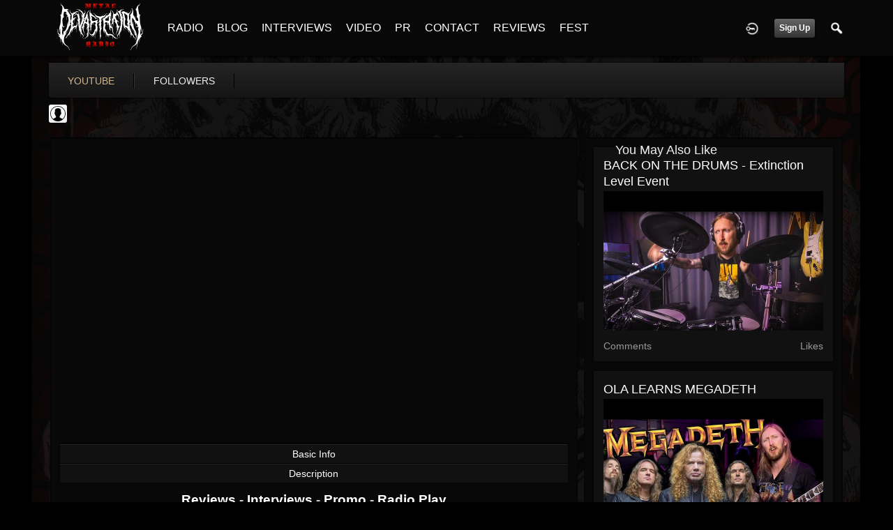

--- FILE ---
content_type: text/html; charset=utf-8
request_url: https://metaldevastationradio.com/ola-englund/youtube/93095/zoom-505-24-years-later-does-it-hold-up-for-metal
body_size: 8103
content:
   <!doctype html>
<html lang="en" dir="ltr">
<head>
<title>Zoom 505 - 24 Years Later, Does It Hold Up For Metal? - Ola Englund | Metal Devastation Radio</title>
<link rel="shortcut icon" href="https://metaldevastationradio.com/data/media/0/0/favicon.ico?v=2">
<link rel="apple-touch-icon" sizes="57x57" type="image/png" href="https://metaldevastationradio.com/data/media/0/0/favicon_57.png?v=2">
<link rel="apple-touch-icon" sizes="72x72" type="image/png" href="https://metaldevastationradio.com/data/media/0/0/favicon_72.png?v=2">
<link rel="apple-touch-icon" sizes="114x114" type="image/png" href="https://metaldevastationradio.com/data/media/0/0/favicon_114.png?v=2">
<link rel="apple-touch-icon" sizes="120x120" type="image/png" href="https://metaldevastationradio.com/data/media/0/0/favicon_120.png?v=2">
<link rel="apple-touch-icon" sizes="144x144" type="image/png" href="https://metaldevastationradio.com/data/media/0/0/favicon_144.png?v=2">
<link rel="apple-touch-icon" sizes="152x152" type="image/png" href="https://metaldevastationradio.com/data/media/0/0/favicon_152.png?v=2">
<link rel="apple-touch-icon-precomposed" sizes="57x57" type="image/png" href="https://metaldevastationradio.com/data/media/0/0/favicon_57.png?v=2">
<link rel="apple-touch-icon-precomposed" sizes="72x72" type="image/png" href="https://metaldevastationradio.com/data/media/0/0/favicon_72.png?v=2">
<link rel="apple-touch-icon-precomposed" sizes="114x114" type="image/png" href="https://metaldevastationradio.com/data/media/0/0/favicon_114.png?v=2">
<link rel="apple-touch-icon-precomposed" sizes="120x120" type="image/png" href="https://metaldevastationradio.com/data/media/0/0/favicon_120.png?v=2">
<link rel="apple-touch-icon-precomposed" sizes="144x144" type="image/png" href="https://metaldevastationradio.com/data/media/0/0/favicon_144.png?v=2">
<link rel="apple-touch-icon-precomposed" sizes="152x152" type="image/png" href="https://metaldevastationradio.com/data/media/0/0/favicon_152.png?v=2">
<link rel="icon" sizes="96x96" type="image/png" href="https://metaldevastationradio.com/data/media/0/0/favicon_96.png?v=2">
<link rel="icon" sizes="195x195" type="image/png" href="https://metaldevastationradio.com/data/media/0/0/favicon_195.png?v=2">
<link rel="icon" sizes="228x228" type="image/png" href="https://metaldevastationradio.com/data/media/0/0/favicon_228.png?v=2">
<link rel="msapplication-TileImage" sizes="144x144" type="image/png" href="https://metaldevastationradio.com/data/media/0/0/favicon_144.png?v=2">
<meta name="msapplication-TileColor" content="#FFFFFF">
<meta http-equiv="Content-Type" content="text/html; charset=utf-8">
<meta name="viewport" content="width=device-width, initial-scale=1.0">
<meta name="google-site-verification" property="google-site-verification" content="">
<meta name="description" property="description" content="Stay up to date with the latest metal news, album reviews, band interviews, and underground scene updates on the Metal Devastation Radio Blog. Discover the best in metal music today!">
<link rel="stylesheet" href="https://fonts.googleapis.com/css?family=Open+Sans:400italic,600italic,700italic,400,600,700" type="text/css">
<link rel="stylesheet" href="https://metaldevastationradio.com/data/cache/xxDark_Skin_6/S4b5e510e509115315748020b33cb6b4a.css" media="screen" type="text/css">
<script type="text/javascript" src="https://metaldevastationradio.com/data/cache/xxDark_Skin_6/Sd33f2481a4eecd23cca0fe338c9fe257.js"></script>

<script async src="https://www.googletagmanager.com/gtag/js?id=UA-44815880-2"></script>
<script>
  window.dataLayer = window.dataLayer || [];
  function gtag() { dataLayer.push(arguments); }
  gtag('js', new Date());
  gtag('config', 'UA-44815880-2');
</script>
<meta property="og:url" content="https://metaldevastationradio.com/ola-englund/youtube/93095/zoom-505-24-years-later-does-it-hold-up-for-metal" />
<meta property="og:type" content="website" />
<meta property="og:title" content="ZOOM 505 - 24 YEARS LATER, does it hold up for METAL?" />
<meta property="og:description" content="Trying out the 1996 Zoom 505 Guitar Multi effects processor. Does it still hold up if you&#039;re into metal? ▻ Want to interact more with me? Join My Discord Channel ..." />
<meta property="og:image" content="https://img.youtube.com/vi/JfSwhkdMuVg/0.jpg" />
<meta property="og:image:width" content="480"/>
<meta property="og:image:height" content="360"/>
<meta property="og:site_name" content="Metal Devastation Radio" />
<meta property="og:updated_time" content="1767138895" />
<script type="text/javascript" src="//platform-api.sharethis.com/js/sharethis.js#property=5b2042b0efbdae0011571851&amp;product=sop" async="async"></script>
</head>

<body>
     
                        <style>
            html{
                background-color:#000000  !important;
            }
                        #jr-background-image-div {
                background-image:url('https://metaldevastationradio.com/data/media/0/0/jrBackground_7_background_image.png') !important;
                background-color:#000000  !important;
                background-repeat: no-repeat !important;
                background-position: center center !important;
                background-size: cover !important;
                background-attachment: fixed !important;
                padding: 0;
                margin: 0;
            }
            
                        #wrapper {
                background-color: transparent !important;
                background-image: none !important;
                margin: 0 auto !important;
            }
                                </style>
<div id="jr-background-image-div">
                    



<amp-auto-ads type="adsense"
        data-ad-client="ca-pub-2145332634794888">
</amp-auto-ads>
<div id="header">
    <div class="menu_pad">
        <div id="header_content" style="display: table; width: 100%;">
            <div style="display: table-row">
                <div style="width: 12%; height: 50px; display: table-cell; vertical-align: middle;">
                    <ul>
                        <li class="mobile" id="menu_button"><a href="#"></a></li>
                        <li class="desk"><a href="https://metaldevastationradio.com"><img src="https://metaldevastationradio.com/image/img/skin/xxDark_Skin_6/logo.png?skin=xxDark_Skin_6&v=1740614120" width="150" height="45" class="jlogo" alt="Metal Devastation Radio" title="Metal Devastation Radio"></a></li>
                    </ul>
                </div>
                <div style="display: table-cell; vertical-align: middle;">
                                             <div id="menu_content">
    <nav id="menu-wrap">
        <ul id="menu">

                                        <!-- jrPayment_cart_html -->
            
                                        
                <li class="desk right">
                    <a onclick="jrSearch_modal_form()" title="Search"><img src="https://metaldevastationradio.com/image/img/skin/xxDark_Skin_6/search.png?skin=xxDark_Skin_6&v=1740614120" width="24" height="24" alt="Search" title="Search"></a>
                </li>
            
                        
            
                            
                                    <li class="right">
                        <button id="user-create-account" class="form_button" onclick="window.location='https://metaldevastationradio.com/user/signup'">
                            Sign Up
                        </button>
                    </li>
                                <li class="right"><a href="https://metaldevastationradio.com/user/login" title="Login"><img src="https://metaldevastationradio.com/image/img/skin/xxDark_Skin_6/login.png?skin=xxDark_Skin_6&v=1740614120" width="24" height="24" alt="login" title="login"></a></li>
            
                        
             <li >
    <a href="https://metaldevastationradio.com/metal-radio" onclick="" class="menu_0_link" data-topic="https://metaldevastationradio.com/metal-radio">RADIO</a>
    </li>
<li >
    <a href="https://metaldevastationradio.com/blog" onclick="" class="menu_0_link" data-topic="https://metaldevastationradio.com/blog">BLOG</a>
    </li>
<li >
    <a href="https://metaldevastationradio.com/interviews" onclick="" class="menu_0_link" data-topic="interviews">INTERVIEWS</a>
    </li>
<li >
    <a href="https://metaldevastationradio.com/metal-videos" onclick="" class="menu_0_link" data-topic="https://metaldevastationradio.com/metal-videos">VIDEO</a>
    </li>
<li >
    <a href="https://metaldevastationradio.com/metal-devastation-promotions" onclick="" class="menu_0_link" data-topic="metal-devastation-promotions">PR</a>
        <ul>
                <li>
            <a href="https://metaldevastationradio.com/testimonials" onclick="" >TESTIMONIALS</a>
                    </li>
            </ul>
    </li>
<li >
    <a href="https://metaldevastationradio.com/contact" onclick="" class="menu_0_link" data-topic="contact">CONTACT</a>
        <ul>
                <li>
            <a href="https://metaldevastationradio.com/partners" onclick="" >PARTNERS</a>
                    </li>
            </ul>
    </li>
<li >
    <a href="https://metaldevastationradio.com/reviews" onclick="" class="menu_0_link" data-topic="reviews">REVIEWS</a>
    </li>
<li >
    <a href="https://metaldevastationradio.com/Metal-Devastation-Music-Fest" onclick="" class="menu_0_link" data-topic="Metal-Devastation-Music-Fest">FEST</a>
    </li>


        </ul>
    </nav>
</div>

                                                        </div>
            </div>
        </div>
    </div>
</div>


<div id="searchform" class="search_box " style="display:none;">
    
     
<div style="white-space:nowrap">
    <form action="https://metaldevastationradio.com/search/results/all/1/6" method="get" style="margin-bottom:0">
        <input type="hidden" name="jr_html_form_token" value="313225610fedbf88f7a2501075007aec">
        <input id=" search_input" type="text" name="search_string" style="width:70%" class="form_text" placeholder="search site" onkeypress="if (event && event.keyCode === 13 && this.value.length > 0) { $(this).closest('form').submit(); }">&nbsp;<input type="submit" class="form_button" value="search">
    </form>
</div>

    <div style="float:right;clear:both;margin-top:3px;">
        <a class="simplemodal-close"><link rel="stylesheet" property="stylesheet" href="https://metaldevastationradio.com/core/icon_css/20/white/?_v=1766773126"><span class="sprite_icon sprite_icon_20 sprite_icon_white_20"><span class="sprite_icon_20 sprite_icon_white_20 sprite_icon_20_img sprite_icon_white_20_img sprite_icon_20_close sprite_icon_white_20_close">&nbsp;</span></span></a>
    </div>
    <div class="clear"></div>
</div>

<div id="wrapper">


<noscript>
    <div class="item error center" style="margin:12px">
        This site requires Javascript to function properly - please enable Javascript in your browser
    </div>
</noscript>

<!-- Google tag (gtag.js) -->
<script async src="https://www.googletagmanager.com/gtag/js?id=G-YYTXN10915"></script>
<script>
  window.dataLayer = window.dataLayer || [];
  function gtag(){dataLayer.push(arguments);}
  gtag('js', new Date());

  gtag('config', 'G-YYTXN10915');
</script>

</noscript>

<!-- Google tag (gtag.js) -->
<script async src="https://www.googletagmanager.com/gtag/js?id=UA-44815880-2"></script>
<script>
  window.dataLayer = window.dataLayer || [];
  function gtag(){dataLayer.push(arguments);}
  gtag('js', new Date());

  gtag('config', 'UA-44815880-2');
</script>

<script async src="https://pagead2.googlesyndication.com/pagead/js/adsbygoogle.js?client=ca-pub-2145332634794888"
     crossorigin="anonymous"></script>
     <script async custom-element="amp-auto-ads"
        src="https://cdn.ampproject.org/v0/amp-auto-ads-0.1.js">
</script>
     <meta property="og:image" content="https://metaldevastationradio.com/image/img/module/jrCore/MDR%202022%20Thumbnail.png?r=509920903">
<meta property="og:image:alt" content="Metal Devastation Radio - The Loudest Heavy Metal Station Online">
<meta property="og:image:type" content="image/png">
<meta property="og:image:width" content="1200">
<meta property="og:image:height" content="630">


        <!-- end header.tpl -->



<section id="profile">

            
            
                                
            
    
            <section id="profile_menu" style="overflow: visible">
            <div class="menu_banner clearfix">
                <div class="menu_banner clearfix">
                    <div class="table">
                        <div class="table-row">
                            <div class="table-cell">
                                                                                                     <ul id="horizontal">

                            
                                    <li class="active tjrYouTube" onclick="jrCore_window_location('https://metaldevastationradio.com/ola-englund/youtube')"><a href="https://metaldevastationradio.com/ola-englund/youtube">youtube</a></li>
                                                <li class="tjrFollower" onclick="jrCore_window_location('https://metaldevastationradio.com/ola-englund/follow')"><a href="https://metaldevastationradio.com/ola-englund/follow">followers</a></li>
                    
    </ul>


                            </div>
                            <div class="table-cell" style="width: 20px; white-space: nowrap; padding: 0 10px;">
                                

                                
                                
                                
                                                                
                            </div>
                        </div>
                    </div>
                </div>
            </div>
        </section>
    

    <div class="row" style="margin-top: 10px;min-height: 600px;">

     <div class="col12 last">
            <div>
         



<div class="page_nav clearfix">
    <div class="breadcrumbs">
                             
    <div class="profile_minimal_image">
        <img src="[data-uri]" class="img_scale image-url-svg image-url-svg-profile" title="Ola Englund" alt="Ola Englund">
        <div class="profile_minimal_info">
            <div class="arrow-down"></div>
            <div class="box" style="margin: 0;">
                <div class="media">
                    <div class="profile_images">

                        

                        <a href="https://metaldevastationradio.com/ola-englund">
                                                            <img src="https://metaldevastationradio.com/image/img/skin/xxDark_Skin_6/profile_header_image.jpg?skin=xxDark_Skin_6&v=1740614120" width="1140" class="img_scale" height="auto">
                                                    </a>

                        <div class="profile_image">
                            <a href="https://metaldevastationradio.com/ola-englund">
                                <img src="[data-uri]" class="img_scale image-url-svg image-url-svg-profile" alt="Ola Englund">
                            </a>
                        </div>
                        <div class="profile_name">
                            <h1><a href="https://metaldevastationradio.com/ola-englund">Ola Englund</a></h1>
                            <span><a href="https://metaldevastationradio.com/ola-englund">@ola-englund</a></span>
                        </div>

                    </div>
                    <br>

                                            <div class="profile_data">
                            
                            
                            
                            <ul class="clearfix">
                                <li onclick="jrCore_window_location('https://metaldevastationradio.com/ola-englund/follow')"><span>Followers</span>
                                    1</li>
                                <li onclick="jrCore_window_location('https://metaldevastationradio.com/ola-englund/follow/profiles_followed')"><span>Following</span>
                                    178287</li>
                                <li onclick="jrCore_window_location('https://metaldevastationradio.com/ola-englund/timeline/timeline')"><span>Updates</span>
                                    583</li>
                            </ul>
                        </div>
                                    </div>
            </div>
            
        </div>
    </div>


        
    </div>
    <div class="action_buttons">
        
    </div>
</div>

<div class="col8">
    <div class="box">
        
        <div class="box_body">
            <div class="wrap detail_section">
                 <script type="text/javascript">
    $(document).ready(function() {
                var id = $('#ytplayer8qd9x8');
        var tw = id.width();
        var th = Math.round(tw / 1.778);
        if (th < 300) {
            th = 300;
        }
        id.height(th);
    });
</script>
<iframe id="ytplayer8qd9x8" type="text/html" width="100%" height="480" style="border:0" src="//www.youtube.com/embed/JfSwhkdMuVg?autoplay=0&amp;wmode=transparent&amp;playsinline=1" webkitallowfullscreen mozallowfullscreen allowfullscreen playsinline webkit-playsinline></iframe>


                <div class="detail_box">
                    <div class="basic-info">
                        <div class="trigger"><span>Basic Info</span></div>
                        <div class="item" style="display: none; padding: 0;">
                            <div style="display: table; width: 100%;">
                                <div class="header">
                                    <div>Category</div>
                                    <div>Duration</div>
                                    <div>Created</div>
                                    <div>Plays</div>
                                </div>
                                <div class="details">
                                    <div></div>
                                    <div></div>
                                    <div>5 years ago</div>
                                    <div>989</div>
                                </div>
                            </div>
                        </div>
                    </div>
                                            <div class="description">
                            <div class="trigger"><span>Description</span></div>
                            <div class="item" style="display: none;">
                                Trying out the 1996 Zoom 505 Guitar Multi effects processor. Does it still hold up if you're into metal? ▻ Want to interact more with me? Join My Discord Channel ...
                            </div>
                        </div>
                                    </div>
                <div class="sharethis-inline-share-buttons"></div></script>
<p></p>
<p style="text-align: center;"><span style="font-size: 14pt;"><strong><a href="https://metaldevastationradio.com/reviews" target="_blank" rel="noopener">Reviews </a>- <a href="https://metaldevastationradio.com/interviews" target="_blank" rel="noopener">Interviews </a>- <a href="https://metaldevastationradio.com/metal-devastation-promotions" target="_blank" rel="noopener">Promo </a>- <a href="https://metaldevastationradio.com/metal-radio" target="_blank" rel="noopener">Radio Play</a></strong></span></p>
<p style="text-align: center;"><span style="font-size: 14pt;"><strong>Contact <span style="color: #ba372a;"><a href="mailto:zach@metaldevastationradio.com" target="_blank" rel="noopener" style="color: #ba372a;">zach@metaldevastationradio.com</a></span></strong></span></p>
<p><a href="mailto:zach@metaldevastationradio.com"><img src="https://metaldevastationradio.com/upimg/image/upimg_file/5683/original" style="width: 100%; margin: 0px;" alt="271209516_3021552291399196_3582258409243799658_n.jpg"></a></p>
<p><a href="mailto:submit@metaldevastationradio.com" target="_blank" rel="noopener"><img src="https://metaldevastationradio.com/upimg/image/upimg_file/7780/original" style="width: 100%; margin: 0px;" alt="submit.png"></a></p>
<p></p>
                                <div class="action_feedback">
                    
                                         
<div class="item">
    <div id="disqus_thread"></div>
    <script type="text/javascript">
        var disqus_shortname = 'metal-devastation-radio';
        var disqus_developer = 1;
                var disqus_identifier = 'jrYouTube_93095';
                (function() {
            var dsq = document.createElement('script'); dsq.type = 'text/javascript'; dsq.async = true;
            dsq.src = 'https://' + disqus_shortname + '.disqus.com/embed.js';
            (document.getElementsByTagName('head')[0] || document.getElementsByTagName('body')[0]).appendChild(dsq);
        })();
    </script>
    <noscript>Please enable JavaScript to view the <a href="http://disqus.com/?ref_noscript">comments powered by Disqus.</a></noscript>
    <a href="http://disqus.com" class="dsq-brlink">comments powered by <span class="logo-disqus">Disqus</span></a>
</div>
 <a id="tag_section" name="tag_section"></a>
<div class="item_tags" id="jrYouTube_93095_tag">

<div id="existing_tags"><!-- existing tags for this item load here --></div>
</div>

<script type="text/javascript">
    //start initially
    $(document).ready(function () {
        jrLoadTags('jrYouTube', '93095', '3664');
    });
</script>

 <div class="item">
    <div class="sharethis-inline-share-buttons"></div>
</div>
 



    <div class="action_comments" id="jrYouTube_93095_comments">

        <a id="jrYouTube_3664_93095_cm_section"></a>
        <a id="comment_section"></a>

        <div id="jrYouTube_3664_93095_comments" class="comment_page_section">

                                    
                             

            
        </div>

            </div>












 <div class="item">
    <div class="sharethis-inline-reaction-buttons"></div>
</div>
                </div>
            </div>
        </div>
    </div>
</div>
<div class="col4 last">
    <div class="box">
        
        <span>You May Also Like</span>
        <div class="box_body">
            <div class="wrap">
                <div id="list" class="sidebar">
                     

            <div class="list_item">
            <div class="wrap clearfix">
                <span class="title"><a href="https://metaldevastationradio.com/ola-englund/youtube/131875/back-on-the-drums-extinction-level-event">BACK ON THE DRUMS - Extinction Level Event</a></span>
                <div class="external_image">
                    <a href="https://metaldevastationradio.com/ola-englund/youtube/131875/back-on-the-drums-extinction-level-event"><img class="img_scale" src="https://i.ytimg.com/vi/jwguPtPtBpE/hqdefault.jpg" alt="BACK ON THE DRUMS - Extinction Level Event"></a>
                </div>
                <div class="data clearfix">
                    <span> Comments</span>
                    <span> Likes</span>
                </div>
            </div>
        </div>
            <div class="list_item">
            <div class="wrap clearfix">
                <span class="title"><a href="https://metaldevastationradio.com/ola-englund/youtube/146394/ola-learns-megadeth">OLA LEARNS MEGADETH</a></span>
                <div class="external_image">
                    <a href="https://metaldevastationradio.com/ola-englund/youtube/146394/ola-learns-megadeth"><img class="img_scale" src="https://i.ytimg.com/vi/nhsA5O9T0-A/hqdefault.jpg" alt="OLA LEARNS MEGADETH"></a>
                </div>
                <div class="data clearfix">
                    <span> Comments</span>
                    <span> Likes</span>
                </div>
            </div>
        </div>
            <div class="list_item">
            <div class="wrap clearfix">
                <span class="title"><a href="https://metaldevastationradio.com/ola-englund/youtube/108583/esp-ltd-kh602-kirk-hammett-signature">ESP LTD KH602 - Kirk Hammett signature</a></span>
                <div class="external_image">
                    <a href="https://metaldevastationradio.com/ola-englund/youtube/108583/esp-ltd-kh602-kirk-hammett-signature"><img class="img_scale" src="https://i.ytimg.com/vi/zZnBhyCoTTY/hqdefault.jpg" alt="ESP LTD KH602 - Kirk Hammett signature"></a>
                </div>
                <div class="data clearfix">
                    <span> Comments</span>
                    <span> Likes</span>
                </div>
            </div>
        </div>
            <div class="list_item">
            <div class="wrap clearfix">
                <span class="title"><a href="https://metaldevastationradio.com/ola-englund/youtube/85637/master-of-the-universe-live-stream-performance">MASTER OF THE UNIVERSE LIVE STREAM PERFORMANCE</a></span>
                <div class="external_image">
                    <a href="https://metaldevastationradio.com/ola-englund/youtube/85637/master-of-the-universe-live-stream-performance"><img class="img_scale" src="https://i.ytimg.com/vi/6BpjfYuJBWI/hqdefault.jpg" alt="MASTER OF THE UNIVERSE LIVE STREAM PERFORMANCE"></a>
                </div>
                <div class="data clearfix">
                    <span> Comments</span>
                    <span> Likes</span>
                </div>
            </div>
        </div>
            <div class="list_item">
            <div class="wrap clearfix">
                <span class="title"><a href="https://metaldevastationradio.com/ola-englund/youtube/80690/evh-5150-iii-15w-metal">EVH 5150 III 15W - Metal</a></span>
                <div class="external_image">
                    <a href="https://metaldevastationradio.com/ola-englund/youtube/80690/evh-5150-iii-15w-metal"><img class="img_scale" src="https://i.ytimg.com/vi/07uNEyVCqfA/hqdefault.jpg" alt="EVH 5150 III 15W - Metal"></a>
                </div>
                <div class="data clearfix">
                    <span> Comments</span>
                    <span> Likes</span>
                </div>
            </div>
        </div>
            <div class="list_item">
            <div class="wrap clearfix">
                <span class="title"><a href="https://metaldevastationradio.com/ola-englund/youtube/172316/mesa-mark-iic-reissue-metal-dialing-no-talk">MESA Mark IIC+ Reissue Metal Dialing - No Talk</a></span>
                <div class="external_image">
                    <a href="https://metaldevastationradio.com/ola-englund/youtube/172316/mesa-mark-iic-reissue-metal-dialing-no-talk"><img class="img_scale" src="https://i.ytimg.com/vi/44DmPvfocUA/hqdefault.jpg" alt="MESA Mark IIC+ Reissue Metal Dialing - No Talk"></a>
                </div>
                <div class="data clearfix">
                    <span> Comments</span>
                    <span> Likes</span>
                </div>
            </div>
        </div>
            <div class="list_item">
            <div class="wrap clearfix">
                <span class="title"><a href="https://metaldevastationradio.com/ola-englund/youtube/51650/i-have-the-power-seymour-duncan-powerstage-700">I HAVE THE POWER!!! - Seymour Duncan Powerstage 700</a></span>
                <div class="external_image">
                    <a href="https://metaldevastationradio.com/ola-englund/youtube/51650/i-have-the-power-seymour-duncan-powerstage-700"><img class="img_scale" src="https://i.ytimg.com/vi/h0TTDs_v5hI/hqdefault.jpg" alt="I HAVE THE POWER!!! - Seymour Duncan Powerstage 700"></a>
                </div>
                <div class="data clearfix">
                    <span> Comments</span>
                    <span>0 Likes</span>
                </div>
            </div>
        </div>
            <div class="list_item">
            <div class="wrap clearfix">
                <span class="title"><a href="https://metaldevastationradio.com/ola-englund/youtube/74824/olas-guitar-vault">OLAS GUITAR VAULT</a></span>
                <div class="external_image">
                    <a href="https://metaldevastationradio.com/ola-englund/youtube/74824/olas-guitar-vault"><img class="img_scale" src="https://i.ytimg.com/vi/kBKKVvr5ZaM/hqdefault.jpg" alt="OLAS GUITAR VAULT"></a>
                </div>
                <div class="data clearfix">
                    <span> Comments</span>
                    <span> Likes</span>
                </div>
            </div>
        </div>
    
                </div>
            </div>
        </div>
    </div>
</div>

    </div>
</div>


 <div id="pm-drop-opt" style="display:none">
    <li class="hideshow"><a>More <span>&#x25BC;</span></a><ul id="submenu"></ul></li>
</div>

</div>
</section>
 </div>

<div class="footer">
    <div class="overlay"></div>
    <div class="row">
        <div class="col12">
            <div class="social">
                                    <h2>Visit Us on Social Media</h2>
                    <ul class="social clearfix">
                                                                                    <li><a href="https://www.facebook.com/metaldevastationradio" class="social-facebook" target="_blank"></a></li>
                                                                                                                                        <li><a href="https://x.com/ZachMoonshine" class="social-twitter" target="_blank"></a></li>
                                                                                                                                        <li><a href="https://www.instagram.com/zachmoonshinemdpr/" class="social-instagram" target="_blank"></a></li>
                                                                                                                                        <li><a href="https://www.linkedin.com/in/zachary-moonshine-a67b95113/" class="social-linkedin" target="_blank"></a></li>
                                                                                                                                        <li><a href="https://www.youtube.com/@MetalDevastationPR" class="social-youtube" target="_blank"></a></li>
                                                                        </ul>
                                <div><span>&copy; 2025 Metal Devastation Radio<br><span style="font-size:9px;"><a href="https://www.jamroom.net/the-jamroom-network/about/12/jamroom-social-media-script">social media script</a> | Powered by <a href="https://www.jamroom.net">Jamroom</a></span></span></div>
            </div>
        </div>
    </div>
</div>


</div>
</div>



<script type="text/javascript">
    (function($) {
        $(document).ready(function() {
            var ms = new $.slidebars();
            $('li#menu_button > a').on('click', function() {
                ms.slidebars.toggle('left');
            });
        });
    }) (jQuery);
</script>

<script src="https://metaldevastationradio.com/skins/xxDark_Skin_6/js/css3-animate-it.js"></script>
<p style="text-align: center;"><a href="https://metaldevastationradio.com/sitemap.xml">Sitemap</a></p><script async src="https://pagead2.googlesyndication.com/pagead/js/adsbygoogle.js?client=ca-pub-2145332634794888"
     crossorigin="anonymous"></script>

 </div>
</body>
</html>



--- FILE ---
content_type: text/html; charset=utf-8
request_url: https://www.google.com/recaptcha/api2/aframe
body_size: 267
content:
<!DOCTYPE HTML><html><head><meta http-equiv="content-type" content="text/html; charset=UTF-8"></head><body><script nonce="mhFSNsKjWpmzJblFinYCCQ">/** Anti-fraud and anti-abuse applications only. See google.com/recaptcha */ try{var clients={'sodar':'https://pagead2.googlesyndication.com/pagead/sodar?'};window.addEventListener("message",function(a){try{if(a.source===window.parent){var b=JSON.parse(a.data);var c=clients[b['id']];if(c){var d=document.createElement('img');d.src=c+b['params']+'&rc='+(localStorage.getItem("rc::a")?sessionStorage.getItem("rc::b"):"");window.document.body.appendChild(d);sessionStorage.setItem("rc::e",parseInt(sessionStorage.getItem("rc::e")||0)+1);localStorage.setItem("rc::h",'1767138900917');}}}catch(b){}});window.parent.postMessage("_grecaptcha_ready", "*");}catch(b){}</script></body></html>